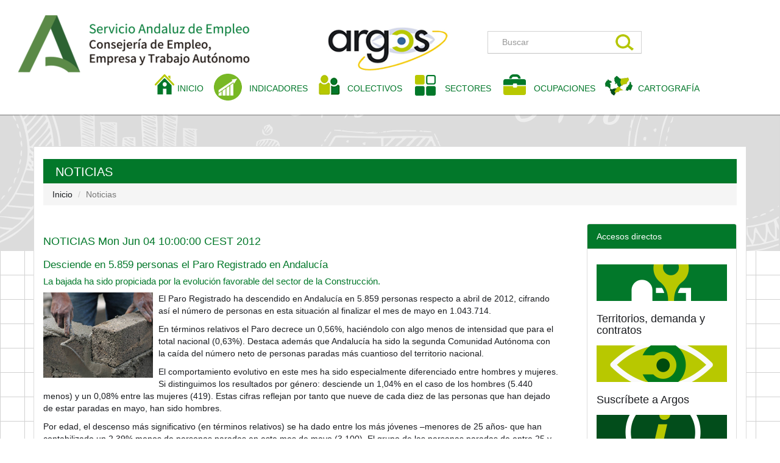

--- FILE ---
content_type: text/html;charset=UTF-8
request_url: http://www.juntadeandalucia.es/servicioandaluzdeempleo/web/argos/web/es/ARGOS/Noticias/201205_paro_mayo_2012.html
body_size: 20690
content:










<!DOCTYPE html PUBLIC "-//W3C//DTD XHTML 1.0 Transitional//EN" "http://www.w3.org/TR/xhtml1/DTD/xhtml1-transitional.dtd">
<html xmlns="http://www.w3.org/1999/xhtml" xml:lang="es">
<head>
<meta charset="utf-8" />
<meta http-equiv="X-UA-Compatible" content="IE=edge" />
<meta name="viewport" content="width=device-width, initial-scale=1" />

<!-- IE10 viewport hack for Surface/desktop Windows 8 bug -->
<!-- <link href="assets/css/ie10-viewport-bug-workaround.css" rel="stylesheet"> -->

<!-- Just for debugging purposes. Don't actually copy these 2 lines! -->
<!--[if lt IE 9]><script src="assets/js/ie8-responsive-file-warning.js"></script><![endif] -->
<!-- <script src="assets/js/ie-emulation-modes-warning.js"></script> -->

<!-- HTML5 shim and Respond.js for IE8 support of HTML5 elements and media queries -->
<!--[if lt IE 9]>
           <script src="https://oss.maxcdn.com/html5shiv/3.7.2/html5shiv.min.js"></script>
           <script src="https://oss.maxcdn.com/respond/1.4.2/respond.min.js"></script>
        <![endif]-->

<meta http-equiv="Content-Type" content="text/html; charset=iso-8859-1" />
<title>OBSERVATORIO ARGOS</title>


<!-- Bootstrap core CSS -->
<link rel="stylesheet" type="text/css"
	href="//fonts.googleapis.com/css?family=Open+Sans" />
<link rel="stylesheet" type="text/css" href="/servicioandaluzdeempleo/web/argos/export/system/modules/com.sadiel.argos/resources/style/bootstrap.min.css" />
<!-- Custom styles for this template -->
<link rel="stylesheet" type="text/css" href="/servicioandaluzdeempleo/web/argos/export/system/modules/com.sadiel.argos/resources/style/style.css" />
<link rel="stylesheet" type="text/css" href="/servicioandaluzdeempleo/web/argos/export/system/modules/com.sadiel.argos/resources/style/sticky-footer.css" />
<!-- Uso de JQuery en la Web de ARGOS -->
<!--<script src="http://ajax.googleapis.com/ajax/libs/jquery/1.2.6/jquery.min.js" type="text/javascript"></script>-->

<!--Codigo de seguimiento de Google Analytics. Situado aqui para obtener un mejor rendimiento.  -->
<!-- Google tag (gtag.js) -->
<script async src="https://www.googletagmanager.com/gtag/js?id=G-CP84GLJ00F"></script>
<script>
  window.dataLayer = window.dataLayer || [];
  function gtag(){dataLayer.push(arguments);}
  gtag('js', new Date());
  gtag('config', 'G-CP84GLJ00F');
</script>
</head>
<body>
	<nav class="navbar navbar-default" role="navigation"> <!-- inicio cabecera -->
	<div class="navbar-header">
		<div class="navbar-brand">
			<img class="img-responsive" src="/servicioandaluzdeempleo/web/argos/web/system/modules/com.sadiel.argos/resources/images/logos.png"
				width="735" height="114" alt="logo" />
		</div>
		<form class="navbar-form navbar-left" role="search"
			action="/servicioandaluzdeempleo/web/argos/web/es/ARGOS/Comun/resultado_busqueda.html"
			method="post">
			<button type="button" class="navbar-toggle" data-toggle="collapse"
				data-target=".navbar-ex1-collapse">
				<span class="sr-only">Desplegar navegaci&oacute;n</span> <span
					class="icon-bar"></span> <span class="icon-bar"></span> <span
					class="icon-bar"></span>
			</button>
			<div class="form-group">
				<input title="Buscador" type="text" name="query"
					class="form-control" id="txtbuscar" value="" maxlength="30"
					placeholder="Buscar" />
				<button type="submit" class="btn-default1"></button>
				<input name="index" type="hidden" value="ARGOS_ES" /> <input
					type="hidden" name="field" value="title" /> <input type="hidden"
					name="field" value="keywords" /> <input type="hidden" name="field"
					value="description" /> <input type="hidden" name="field"
					value="content" />
			</div>
		</form>
	</div>

	<!-- menu -->   
	<div class="collapse navbar-collapse navbar-ex1-collapse">
		<ul class="nav navbar-nav">
			<li class="inicio"><a
				href="/servicioandaluzdeempleo/web/argos/web/es/ARGOS/index.html">INICIO<span
					class="sr-only">(current)</span></a></li>
			
				
					<li class="explotacion"><a href="/servicioandaluzdeempleo/web/argos/descargaInformePentaho.do;jsessionid=4826C8CCFA34DFC8E861D65CDA4C1C22.argos01">INDICADORES</a></li>		
				
			
			
			<li class="colectivos"><a
				href="/servicioandaluzdeempleo/web/argos/listarContenidos.do;jsessionid=4826C8CCFA34DFC8E861D65CDA4C1C22.argos01?idSeccion=1">COLECTIVOS<span
					class="sr-only">(current)</span></a></li>
			<li class="sectores"><a
				href="/servicioandaluzdeempleo/web/argos/listarContenidos.do;jsessionid=4826C8CCFA34DFC8E861D65CDA4C1C22.argos01?idSeccion=2">SECTORES</a></li>
			<li class="ocupaciones"><a
				href="/servicioandaluzdeempleo/web/argos/listarContenidos.do;jsessionid=4826C8CCFA34DFC8E861D65CDA4C1C22.argos01?idSeccion=3">OCUPACIONES</a></li>
			<li class="cartografia"><a
				href="/servicioandaluzdeempleo/web/argos/cartografia.do;jsessionid=4826C8CCFA34DFC8E861D65CDA4C1C22.argos01">CARTOGRAF&Iacute;A</a></li>
		</ul>
	</div>
	</nav>





<link rel="stylesheet" type="text/css" href="/servicioandaluzdeempleo/web/argos/export/system/modules/com.sadiel.argos/resources/style/style_interior.css" />

<div class="container-fluid">
  <div class="row">
    <div class="col-md-6 col-md-offset-3">
      <h1 class="text-center">Portal Argos</h1>
    </div>
  </div>
</div>

<div class="container">
     <h2 class="colectivos">NOTICIAS</h2>  
     


<ol class="breadcrumb">

				  <li>
				  <a title='Enlace a Inicio' href='/servicioandaluzdeempleo/web/argos/web/es/ARGOS/index.html'>Inicio</a>
				  </li>
				  <li title='Noticias' class='active'>Noticias</li>
</ol>


<div class="row"> <!-- zona informes -->

<div class="col-xs-12 col-sm-12 col-md-12 col-lg-9">
		
			   
			<h3>NOTICIAS
	        	
            		
					
		    		Mon Jun 04 10:00:00 CEST 2012
  	       		
  	        </h3>
			<div class="glosarioCont"> 
	  			
               		 <h4>    
                		Desciende en 5.859 personas el Paro Registrado en Andalucía 
                	</h4>
           		
				
 					<h5>	
                   		La bajada ha sido propiciada por la evolución favorable del sector de la Construcción.
					</h5>
  	        	
	       	    
	       	    <div class="imgIzquierda">
		    		
                    	
		        		
			   				<img height="140" width="180" class="imgmarco imgleft" src='/servicioandaluzdeempleo/web/argos/web/es/ARGOS/Noticias/imagenes/201205_not_paro_may_int.jpg' alt='La bajada ha sido propiciada por la evolución favorable del sector de la Construcción.' />
 		        		
		    		
		 		</div> <!-- imgDerecha -->
	  	   		 
	             	<p><p>El Paro Registrado ha descendido en Andalucía en 5.859 personas respecto a abril de 2012,
cifrando así el número de personas en esta situación al finalizar el mes de mayo en 1.043.714.</p>
<p>En términos relativos el Paro decrece un 0,56%, haciéndolo con algo menos de intensidad que para
el total nacional (0,63%). Destaca además que Andalucía ha sido la segunda Comunidad Autónoma con
la caída del número neto de personas paradas más cuantioso del territorio nacional.</p>
<p>El comportamiento evolutivo en este mes ha sido especialmente diferenciado entre hombres y
mujeres. Si distinguimos los resultados por género: desciende un 1,04% en el caso de los hombres
(5.440&nbsp; menos) y un 0,08% entre las mujeres (419). Estas cifras reflejan por tanto que nueve
de cada diez de las personas que han dejado de estar paradas en mayo, han sido hombres.</p>
<p>Por edad, el descenso más significativo (en términos relativos) se ha dado entre los más jóvenes
&ndash;menores de 25 años- que han contabilizado un 2,39% menos de personas paradas en este mes de mayo
(3.100). El grupo de las personas paradas de entre 25 y 44 años resta en este mes 4.021 registrados
(una caída del 0,73%), mientras que el colectivo de personas mayores de 45 años aumenta en 1.262
personas (un 0,34%).</p>
<p>Se observan bajadas en todos los sectores de actividad económica salvo en el sector Industrial.
La caída más cuantiosa se ha localizado en el sector de la Construcción, que cuenta este mes con
3.297 registrados menos. En términos relativos, es la Agricultura y la Pesca la que presenta el
mayor de los descensos (del 2,30%), seguido este sector por el colectivo de las personas sin empleo
anterior (del 0,50%) y el sector Servicios (del 0,19%).</p>
<p>Sólo en las provincias Andaluzas de Almería y Sevilla han visto incrementada la cifra de
personas paradas registradas. En el resto de provincias, destaca por un lado &ndash;en términos
absolutos- la bajada observada en Málaga (2.021 menos), aunque el descenso más acusado (porcentual)
se ha dado en la provincia de Granada (un 1,51% menos).</p>
<p>Por sector de actividad económica y territorios, decrece del paro registrado con respecto al mes
anterior en:</p>
<ul>
<li>La Agricultura y la Pesca en todas las provincias salvo Almería y Huelva.</li>
<li>La Industria en Almería, Córdoba, Granada, Huelva y Málaga.</li>
<li>La Construcción en todas las provincias.</li>
<li>El sector Servicios en todas las provincias salvo Almería, Jaén y Sevilla.</li>
<li>En las personas sin empleo anterior en todas las provincias salvo Jaén, Málaga y Sevilla.</li>
</ul>
<p>
<br />Tomando como referencia la situación un año atrás, en Andalucía al finalizar el mes de mayo
se contabilizan 131.866 personas paradas más que en el mismo mes de 2011. El crecimiento interanual
del paro registrado se establece así en el 14,46%, superior al observado a nivel nacional (del
12,52%).</p>
<p>Esta situación actual de leve mejoría del mercado laboral queda reflejada además en la
estadística de afiliación de trabajadores al sistema de la Seguridad Social. El número medio de
trabajadores afiliados en alta laboral a la Seguridad Social ha aumentado en 4.529 personas
respecto al mes de abril de 2012, lo que implica un crecimiento del 0,16%.
<br />&nbsp;</p></p>
		    		
	        	
                	<h6>Listado de documentos adjuntos</h6>
                	<ul>
						
                   			
                        	 	
                            		<li>
                            			<a target='_blank' href='/servicioandaluzdeempleo/web/argos/web/es/ARGOS/Noticias/pdf/201205_Paro_And.pdf' title='Resumen de Paro Registrado en Andalucía. Mayo de 2012'>
											Resumen de Paro Registrado en Andalucía. Mayo de 2012<img src="/servicioandaluzdeempleo/web/argos/web/system/modules/com.sadiel.argos/resources/images/ico_adjunto.gif" alt="icono clip"/>
			   						 	</a>
	                            	</li>
                         			
                     		
              	  		
              		 </ul>
				
	        	
			</div><!--  glosarioCont -->
		
		<div class="paginacion">
 			<div class="borde">
                     <p>
                     	<a class="btn btn-volver" href="/servicioandaluzdeempleo/web/argos/web/es/ARGOS/index.html">Volver</a>                         
                     </p>
             </div>
</div>
</div><!-- /colizPortada -->






   <div class="col-xs-12 col-sm-12 col-md-12 col-lg-3"> 
    

<div class="panel panel-default">
  <div class="panel-heading">Accesos directos</div>
  <div class="panel-body">
  
  <!--iconos-->
  
    <div class="text-justify col-xs-12 col-sm-6 col-md-6 col-lg-12"> 
    	<a href="/servicioandaluzdeempleo/web/argos/web/es/ARGOS/Territorios/">
    	<img class="img-responsive" src="/servicioandaluzdeempleo/web/argos/web/system/modules/com.sadiel.argos/resources/images/ico_territorio_demanda_lateral.png" width="214" height="60" alt="Icono Territorios"/></a>
      	<a href="/servicioandaluzdeempleo/web/argos/web/es/ARGOS/Territorios/">
      	<h3 class="text-left">Territorios, demanda y contratos</h3></a>
    </div>
    <div class="text-justify col-xs-12 col-sm-6 col-md-6 col-lg-12"> 
    	<a href="/servicioandaluzdeempleo/web/argos/web/es/ARGOS/Mas_servicios/proteccion_datos.html"> 
    	<img class="img-responsive" src="/servicioandaluzdeempleo/web/argos/web/system/modules/com.sadiel.argos/resources/images/ico_suscribete_Argos_lateral.png" width="214" height="60" alt="Icono Proteccion_datos"/></a>
    	<a href="/servicioandaluzdeempleo/web/argos/web/es/ARGOS/Mas_servicios/proteccion_datos.html">
    	<h3 class="text-left">Suscr&iacute;bete a Argos</h3> </a>
    </div>
    <div class="text-justify col-xs-12 col-sm-6 col-md-6 col-lg-12"> 
    	<a href="/servicioandaluzdeempleo/web/argos/enviarCorreoContacto.do;jsessionid=4826C8CCFA34DFC8E861D65CDA4C1C22.argos01"> 
    	<img class="img-responsive" src="/servicioandaluzdeempleo/web/argos/web/system/modules/com.sadiel.argos/resources/images/ico_solicitar_informacion_lateral.png" width="214" height="60" alt="Icono Contacto"/></a>
    	<a href="/servicioandaluzdeempleo/web/argos/enviarCorreoContacto.do;jsessionid=4826C8CCFA34DFC8E861D65CDA4C1C22.argos01">
    	<h3 class="text-left">Solicitar informaci&oacute;n</h3> </a>
    </div>
    <div class="text-justify col-xs-12 col-sm-6 col-md-6 col-lg-12"> 
    	<a href="/servicioandaluzdeempleo/web/argos/web/es/ARGOS/Mas_servicios/Unidad_Estadistica/Unidad_Estadistica.html"> 
    	<img class="img-responsive" src="/servicioandaluzdeempleo/web/argos/web/system/modules/com.sadiel.argos/resources/images/ico_unidad_estadistica_cartografica_lateral.png" width="214" height="60" alt="Icono Unidad_Estadistica"/></a> 
    	<a href="/servicioandaluzdeempleo/web/argos/web/es/ARGOS/Mas_servicios/Unidad_Estadistica/Unidad_Estadistica.html">
    	<h3 class="text-left">Unidad Estad&iacute;stica y Cartogr&aacute;fica</h3> </a></div>
    
  </div><!--fin panel body-->
</div><!--fin panel-->

<!--lista de elementos-->

<div class="list-group">
  <div class="list-group-item active">
    Novedades
  </div>
  








	
	
    	
       	
       		<a href="/servicioandaluzdeempleo/web/argos/descargaInforme.do;jsessionid=4826C8CCFA34DFC8E861D65CDA4C1C22.argos01?action=buscarInformes&tipoInforme=16&mes=0&anyo=2025" class="list-group-item">
				Anual&nbsp; 2025<br/> <strong>Informe de Ocupaciones Destacables</strong>
			</a>
       	
    
	
	
    	
       	
       		<a href="/servicioandaluzdeempleo/web/argos/descargaInforme.do;jsessionid=4826C8CCFA34DFC8E861D65CDA4C1C22.argos01?action=buscarInformes&tipoInforme=5&mes=0&anyo=2025" class="list-group-item">
				Anual&nbsp; 2025<br/> <strong>Evolución de la Contratación</strong>
			</a>
       	
    
	
	
    	
       	
       		<a href="/servicioandaluzdeempleo/web/argos/descargaInforme.do;jsessionid=4826C8CCFA34DFC8E861D65CDA4C1C22.argos01?action=buscarInformes&tipoInforme=18&mes=12&anyo=2025" class="list-group-item">
				Diciembre&nbsp; 2025<br/> <strong>El Mercado de Trabajo en el Sector de la Pesca y Acuicultura</strong>
			</a>
       	
    
	
	
    	
       	
       		<a href="/servicioandaluzdeempleo/web/argos/descargaInforme.do;jsessionid=4826C8CCFA34DFC8E861D65CDA4C1C22.argos01?action=buscarInformes&tipoInforme=8&mes=12&anyo=2025" class="list-group-item">
				Diciembre&nbsp; 2025<br/> <strong>El Mercado de Trabajo en el Sector Agrícola</strong>
			</a>
       	
    
	
	
    	
       	
       		<a href="/servicioandaluzdeempleo/web/argos/descargaInforme.do;jsessionid=4826C8CCFA34DFC8E861D65CDA4C1C22.argos01?action=buscarInformes&tipoInforme=17&mes=12&anyo=2025" class="list-group-item">
				Diciembre&nbsp; 2025<br/> <strong>Perfiles Profesionales de las personas Demandantes de Empleo</strong>
			</a>
       	
    
	
	
    	
       	
       		<a href="/servicioandaluzdeempleo/web/argos/descargaInforme.do;jsessionid=4826C8CCFA34DFC8E861D65CDA4C1C22.argos01?action=buscarInformes&tipoInforme=15&mes=12&anyo=2025" class="list-group-item">
				Diciembre&nbsp; 2025<br/> <strong>El Mercado de Trabajo en el Sector del Medio Ambiente</strong>
			</a>
       	
    
	
	
	
		

		

		
	
  
</div><!--fin lista de elementos-->
<br/>
<!--formulario bÃ¡sico-->
</div><!-- fin columna iconos derecha parrilla de 3 --> 
</div>






</div>

<footer class="footer">
      <div class="container-fluid">
      		<p class="text-muted">
      		   <a href="/servicioandaluzdeempleo/web/argos/web/es/ARGOS/Comun/Enlaces_pie/aviso_legal.html">Aviso Legal</a> | 
      		   <a href="/servicioandaluzdeempleo/web/argos/web/es/ARGOS/Comun/Enlaces_pie/mapa_web.html">Mapa Web</a> | 
      		   <a href="/servicioandaluzdeempleo/web/argos/web/es/ARGOS/Comun/Enlaces_pie/glosario.html">Glosario</a> </p>
               <a target="_blank" href="http://www.w3.org/WAI/WCAG1AA-Conformance"><img class="img-responsive" src="/servicioandaluzdeempleo/web/argos/web/system/modules/com.sadiel.argos/resources/images/ico_AAA.png" width="88" height="31" alt="Icono de conformidad con el Nivel Doble-A, de las Directrices de Accesibilidad para el Contenido Web 1.0 del W3C-WAI"/></a>
               <a target="_blank" href="http://jigsaw.w3.org/css-validator/"><img class="img-responsive" src="/servicioandaluzdeempleo/web/argos/web/system/modules/com.sadiel.argos/resources/images/ico_CSS.png" width="90" height="31" alt="CSS v&amp;aacute;lidas y revisadas con el revisor de CSS del W3C"/></a>
               <a target="_blank" href="http://validator.w3.org/check?uri=referer"><img class="img-responsive" src="/servicioandaluzdeempleo/web/argos/web/system/modules/com.sadiel.argos/resources/images/ico_HTML.png" width="89" height="32" alt="sintaxis correcta, de acuerdo con el validador de W3C"/></a>
      </div>
</footer>

<!-- jQuery (necessary for Bootstrap's JavaScript plugins) --> 
<script src="/servicioandaluzdeempleo/web/argos/web/system/modules/com.sadiel.argos/js/jquery-1.11.3.min.js"></script>

<!-- Include all compiled plugins (below), or include individual files as needed -->

<script src="/servicioandaluzdeempleo/web/argos/web/system/modules/com.sadiel.argos/js/bootstrap.js"></script>

<script>
$(document).ready(function () {
    sizeNoticias = $("#listaNoticias div").size();
    n=3;
    $('#listaNoticias div:lt('+n+')').show();
    if (sizeNoticias <= 3) {
    	$('#loadMoreNoticias').hide();
    }
    $('#showLessNoticias').hide();
    $('#loadMoreNoticias').click(function () {
        n= (n+3 <= sizeNoticias) ? n+3 : sizeNoticias;
        $('#listaNoticias div:lt('+n+')').show();
        $('#showLessNoticias').show();
        if (n == sizeNoticias) {
            $('#loadMoreNoticias').hide();
        }
    });
    $('#showLessNoticias').click(function () {
        n=(n-3<=2) ? 3 : ((n%3 == 0) ? n-3 : n - (n%3));
        $('#listaNoticias div').not(':lt('+n+')').hide();
        $('#loadMoreNoticias').show();
        if (n == 3) {
            $('#showLessNoticias').hide();
        }
    });
});
</script>

<script>
$(document).ready(function () {
    size_div = $("#listaPublicaciones .paginar").size();
    p=9;
    $('#listaPublicaciones .paginar:lt('+p+')').show();
    if (size_div <= 3){
    	$('#loadMorePublicaciones').hide();
    }
    $('#showLessPublicaciones').hide();
    $('#loadMorePublicaciones').click(function () {
        p= (p+3 <= size_div) ? p+3 : size_div;
        $('#listaPublicaciones .paginar:lt('+p+')').show();
        $('#showLessPublicaciones').show();
        if (p == size_div){
            $('#loadMorePublicaciones').hide();
        }
    });
    $('#showLessPublicaciones').click(function () {
        p=(p-3<=2) ? 3 : ((p%3 == 0) ? p-3 : p - (p%3));
        $('#listaPublicaciones .paginar').not(':lt('+p+')').hide();
        $('#loadMorePublicaciones').show();
        if (p == 9) {
            $('#showLessPublicaciones').hide();
        }
    });
});
</script>

<script>
$(document).ready(function () {
    size_con = $("#contenidosNoticias .contenidoNoticia").size();
    m=3;
    $('#contenidosNoticias .contenidoNoticia:lt('+m+')').show();
    if (size_con <= 3) {
    	$('#loadMoreContenidos').hide();
    }
    $('#showLessContenidos').hide();
    $('#loadMoreContenidos').click(function () {
        m= (m+3 <= size_con) ? m+3 : size_con;
        $('#contenidosNoticias .contenidoNoticia:lt('+m+')').show();
        $('#showLessContenidos').show();

        if (m == size_con) {
            $('#loadMoreContenidos').hide();
        }
    });
    $('#showLessContenidos').click(function () {
        m=(m-3<=2) ? 3 : ((m%3 == 0) ? m-3 : m - (m%3));
        $('#contenidosNoticias .contenidoNoticia').not(':lt('+m+')').hide();
        $('#loadMoreContenidos').show();
        if (m == 3) {
            $('#showLessContenidos').hide();
        }
    });
});
</script>

<script> $('#openBtn').click(function() {
	$('#myModal').modal({show:true})
});$(document).ready(function() {
	$('#myCarousel').carousel({
	interval: 10000
	})

    $('#myCarousel').on('slid.bs.carousel', function() {
    	//alert("slid");
	});
});
</script>

</body>
</html>